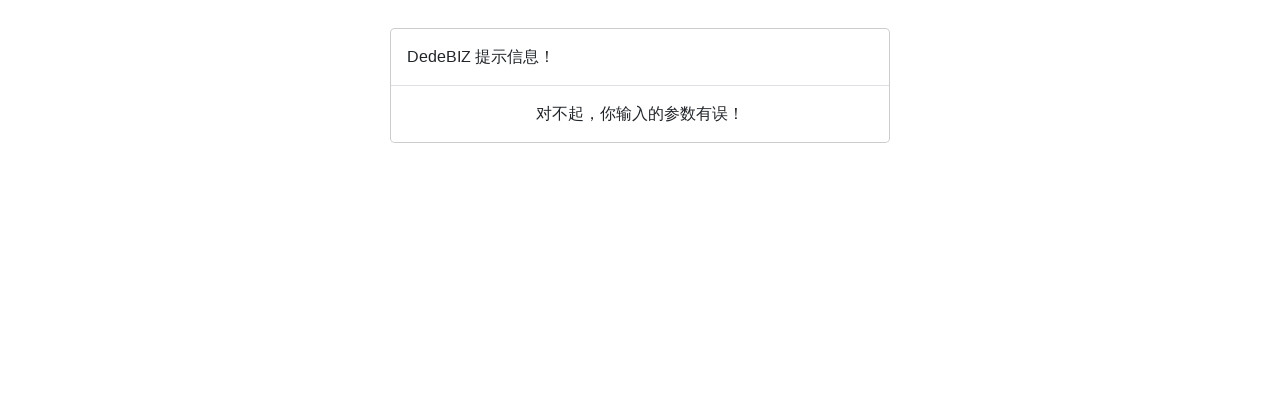

--- FILE ---
content_type: text/html; charset=utf-8
request_url: https://www.cxmx90.com/plus/list.php?tid=65
body_size: 532
content:
<html>
<head>
<title>DedeBIZ提示信息</title>
<meta http-equiv="Content-Type" content="text/html; charset=utf-8" />
<meta name="viewport" content="width=device-width, initial-scale=1, shrink-to-fit=no"><link rel="stylesheet" href="/static/css/bootstrap.min.css"><style>.modal {position: static;}</style><link href="/static/font-awesome/css/font-awesome.min.css" rel="stylesheet"><base target='_self'/></head>
<body leftmargin='0' topmargin='0' bgcolor='#FFFFFF'>
<center>
<script>
      var pgo=0;
      function JumpUrl(){
        if(pgo==0){ location='javascript:;'; pgo=1; }
      }
document.write("<main class='container'><div class='modal' tabindex='-1' role='dialog' style='display:block'><div class='modal-dialog'><div class='modal-content'><div class='modal-header'><h6 class='modal-title'>DedeBIZ 提示信息！</h6></div><div class='modal-body'>");
document.write("对不起，你输入的参数有误！");
document.write("</div></div></div></div></main>");
</script>
</center>
</body>
</html>
